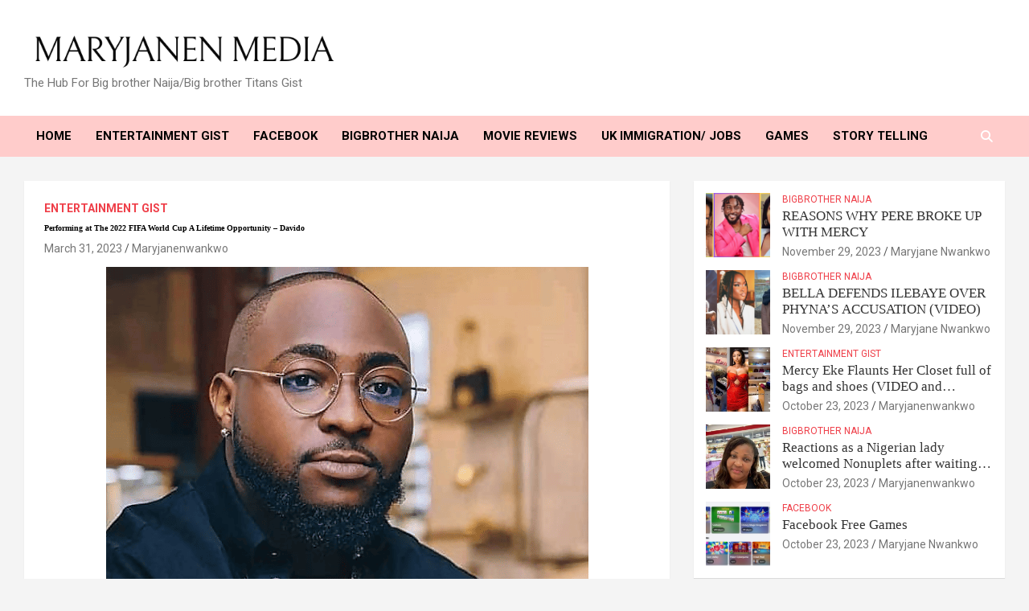

--- FILE ---
content_type: text/html; charset=UTF-8
request_url: https://media.maryjanen.com/2023/03/31/performing-at-the-2022-fifa-world-cup-a-lifetime-opportunity-davido/
body_size: 16907
content:
<!doctype html>
<html lang="en-US">
<head>
	<meta charset="UTF-8">
	<meta name="viewport" content="width=device-width, initial-scale=1, shrink-to-fit=no">
	<link rel="profile" href="https://gmpg.org/xfn/11">

	<title>Performing at The 2022 FIFA World Cup A Lifetime Opportunity &#8211; Davido</title>
<meta name='robots' content='max-image-preview:large' />
		<style>img:is([sizes="auto" i], [sizes^="auto," i]) { contain-intrinsic-size: 3000px 1500px }</style>
		<script type='application/javascript'  id='pys-version-script'>console.log('PixelYourSite Free version 11.1.5.2');</script>
<link rel='dns-prefetch' href='//www.googletagmanager.com' />
<link rel="alternate" type="application/rss+xml" title=" &raquo; Feed" href="https://media.maryjanen.com/feed/" />
<link rel="alternate" type="application/rss+xml" title=" &raquo; Comments Feed" href="https://media.maryjanen.com/comments/feed/" />
<link rel='dns-prefetch' href='//fonts.googleapis.com'>
<link rel='dns-prefetch' href='//www.googletagmanager.com'>
<link rel='dns-prefetch' href='//www.clarity.ms'>
<link rel='dns-prefetch' href='//ophoacit.com'>
<link rel='dns-prefetch' href='//cdn.onesignal.com'><link rel="alternate" type="application/rss+xml" title=" &raquo; Performing at The 2022 FIFA World Cup A Lifetime Opportunity &#8211; Davido Comments Feed" href="https://media.maryjanen.com/2023/03/31/performing-at-the-2022-fifa-world-cup-a-lifetime-opportunity-davido/feed/" />
<script type="text/javascript">
window._wpemojiSettings = {"baseUrl":"https:\/\/s.w.org\/images\/core\/emoji\/14.0.0\/72x72\/","ext":".png","svgUrl":"https:\/\/s.w.org\/images\/core\/emoji\/14.0.0\/svg\/","svgExt":".svg","source":{"concatemoji":"https:\/\/media.maryjanen.com\/wp-includes\/js\/wp-emoji-release.min.js?ver=6.2.8"}};
/*! This file is auto-generated */
!function(e,a,t){var n,r,o,i=a.createElement("canvas"),p=i.getContext&&i.getContext("2d");function s(e,t){p.clearRect(0,0,i.width,i.height),p.fillText(e,0,0);e=i.toDataURL();return p.clearRect(0,0,i.width,i.height),p.fillText(t,0,0),e===i.toDataURL()}function c(e){var t=a.createElement("script");t.src=e,t.defer=t.type="text/javascript",a.getElementsByTagName("head")[0].appendChild(t)}for(o=Array("flag","emoji"),t.supports={everything:!0,everythingExceptFlag:!0},r=0;r<o.length;r++)t.supports[o[r]]=function(e){if(p&&p.fillText)switch(p.textBaseline="top",p.font="600 32px Arial",e){case"flag":return s("\ud83c\udff3\ufe0f\u200d\u26a7\ufe0f","\ud83c\udff3\ufe0f\u200b\u26a7\ufe0f")?!1:!s("\ud83c\uddfa\ud83c\uddf3","\ud83c\uddfa\u200b\ud83c\uddf3")&&!s("\ud83c\udff4\udb40\udc67\udb40\udc62\udb40\udc65\udb40\udc6e\udb40\udc67\udb40\udc7f","\ud83c\udff4\u200b\udb40\udc67\u200b\udb40\udc62\u200b\udb40\udc65\u200b\udb40\udc6e\u200b\udb40\udc67\u200b\udb40\udc7f");case"emoji":return!s("\ud83e\udef1\ud83c\udffb\u200d\ud83e\udef2\ud83c\udfff","\ud83e\udef1\ud83c\udffb\u200b\ud83e\udef2\ud83c\udfff")}return!1}(o[r]),t.supports.everything=t.supports.everything&&t.supports[o[r]],"flag"!==o[r]&&(t.supports.everythingExceptFlag=t.supports.everythingExceptFlag&&t.supports[o[r]]);t.supports.everythingExceptFlag=t.supports.everythingExceptFlag&&!t.supports.flag,t.DOMReady=!1,t.readyCallback=function(){t.DOMReady=!0},t.supports.everything||(n=function(){t.readyCallback()},a.addEventListener?(a.addEventListener("DOMContentLoaded",n,!1),e.addEventListener("load",n,!1)):(e.attachEvent("onload",n),a.attachEvent("onreadystatechange",function(){"complete"===a.readyState&&t.readyCallback()})),(e=t.source||{}).concatemoji?c(e.concatemoji):e.wpemoji&&e.twemoji&&(c(e.twemoji),c(e.wpemoji)))}(window,document,window._wpemojiSettings);
</script>
<style type="text/css">
img.wp-smiley,
img.emoji {
	display: inline !important;
	border: none !important;
	box-shadow: none !important;
	height: 1em !important;
	width: 1em !important;
	margin: 0 0.07em !important;
	vertical-align: -0.1em !important;
	background: none !important;
	padding: 0 !important;
}
</style>
	
<link rel='stylesheet' id='wp-block-library-css' href='https://media.maryjanen.com/wp-includes/css/dist/block-library/style.min.css?ver=6.2.8' type='text/css' media='all' />
<link rel='stylesheet' id='classic-theme-styles-css' href='https://media.maryjanen.com/wp-includes/css/classic-themes.min.css?ver=6.2.8' type='text/css' media='all' />
<style id='global-styles-inline-css' type='text/css'>
body{--wp--preset--color--black: #000000;--wp--preset--color--cyan-bluish-gray: #abb8c3;--wp--preset--color--white: #ffffff;--wp--preset--color--pale-pink: #f78da7;--wp--preset--color--vivid-red: #cf2e2e;--wp--preset--color--luminous-vivid-orange: #ff6900;--wp--preset--color--luminous-vivid-amber: #fcb900;--wp--preset--color--light-green-cyan: #7bdcb5;--wp--preset--color--vivid-green-cyan: #00d084;--wp--preset--color--pale-cyan-blue: #8ed1fc;--wp--preset--color--vivid-cyan-blue: #0693e3;--wp--preset--color--vivid-purple: #9b51e0;--wp--preset--gradient--vivid-cyan-blue-to-vivid-purple: linear-gradient(135deg,rgba(6,147,227,1) 0%,rgb(155,81,224) 100%);--wp--preset--gradient--light-green-cyan-to-vivid-green-cyan: linear-gradient(135deg,rgb(122,220,180) 0%,rgb(0,208,130) 100%);--wp--preset--gradient--luminous-vivid-amber-to-luminous-vivid-orange: linear-gradient(135deg,rgba(252,185,0,1) 0%,rgba(255,105,0,1) 100%);--wp--preset--gradient--luminous-vivid-orange-to-vivid-red: linear-gradient(135deg,rgba(255,105,0,1) 0%,rgb(207,46,46) 100%);--wp--preset--gradient--very-light-gray-to-cyan-bluish-gray: linear-gradient(135deg,rgb(238,238,238) 0%,rgb(169,184,195) 100%);--wp--preset--gradient--cool-to-warm-spectrum: linear-gradient(135deg,rgb(74,234,220) 0%,rgb(151,120,209) 20%,rgb(207,42,186) 40%,rgb(238,44,130) 60%,rgb(251,105,98) 80%,rgb(254,248,76) 100%);--wp--preset--gradient--blush-light-purple: linear-gradient(135deg,rgb(255,206,236) 0%,rgb(152,150,240) 100%);--wp--preset--gradient--blush-bordeaux: linear-gradient(135deg,rgb(254,205,165) 0%,rgb(254,45,45) 50%,rgb(107,0,62) 100%);--wp--preset--gradient--luminous-dusk: linear-gradient(135deg,rgb(255,203,112) 0%,rgb(199,81,192) 50%,rgb(65,88,208) 100%);--wp--preset--gradient--pale-ocean: linear-gradient(135deg,rgb(255,245,203) 0%,rgb(182,227,212) 50%,rgb(51,167,181) 100%);--wp--preset--gradient--electric-grass: linear-gradient(135deg,rgb(202,248,128) 0%,rgb(113,206,126) 100%);--wp--preset--gradient--midnight: linear-gradient(135deg,rgb(2,3,129) 0%,rgb(40,116,252) 100%);--wp--preset--duotone--dark-grayscale: url('#wp-duotone-dark-grayscale');--wp--preset--duotone--grayscale: url('#wp-duotone-grayscale');--wp--preset--duotone--purple-yellow: url('#wp-duotone-purple-yellow');--wp--preset--duotone--blue-red: url('#wp-duotone-blue-red');--wp--preset--duotone--midnight: url('#wp-duotone-midnight');--wp--preset--duotone--magenta-yellow: url('#wp-duotone-magenta-yellow');--wp--preset--duotone--purple-green: url('#wp-duotone-purple-green');--wp--preset--duotone--blue-orange: url('#wp-duotone-blue-orange');--wp--preset--font-size--small: 13px;--wp--preset--font-size--medium: 20px;--wp--preset--font-size--large: 36px;--wp--preset--font-size--x-large: 42px;--wp--preset--spacing--20: 0.44rem;--wp--preset--spacing--30: 0.67rem;--wp--preset--spacing--40: 1rem;--wp--preset--spacing--50: 1.5rem;--wp--preset--spacing--60: 2.25rem;--wp--preset--spacing--70: 3.38rem;--wp--preset--spacing--80: 5.06rem;--wp--preset--shadow--natural: 6px 6px 9px rgba(0, 0, 0, 0.2);--wp--preset--shadow--deep: 12px 12px 50px rgba(0, 0, 0, 0.4);--wp--preset--shadow--sharp: 6px 6px 0px rgba(0, 0, 0, 0.2);--wp--preset--shadow--outlined: 6px 6px 0px -3px rgba(255, 255, 255, 1), 6px 6px rgba(0, 0, 0, 1);--wp--preset--shadow--crisp: 6px 6px 0px rgba(0, 0, 0, 1);}:where(.is-layout-flex){gap: 0.5em;}body .is-layout-flow > .alignleft{float: left;margin-inline-start: 0;margin-inline-end: 2em;}body .is-layout-flow > .alignright{float: right;margin-inline-start: 2em;margin-inline-end: 0;}body .is-layout-flow > .aligncenter{margin-left: auto !important;margin-right: auto !important;}body .is-layout-constrained > .alignleft{float: left;margin-inline-start: 0;margin-inline-end: 2em;}body .is-layout-constrained > .alignright{float: right;margin-inline-start: 2em;margin-inline-end: 0;}body .is-layout-constrained > .aligncenter{margin-left: auto !important;margin-right: auto !important;}body .is-layout-constrained > :where(:not(.alignleft):not(.alignright):not(.alignfull)){max-width: var(--wp--style--global--content-size);margin-left: auto !important;margin-right: auto !important;}body .is-layout-constrained > .alignwide{max-width: var(--wp--style--global--wide-size);}body .is-layout-flex{display: flex;}body .is-layout-flex{flex-wrap: wrap;align-items: center;}body .is-layout-flex > *{margin: 0;}:where(.wp-block-columns.is-layout-flex){gap: 2em;}.has-black-color{color: var(--wp--preset--color--black) !important;}.has-cyan-bluish-gray-color{color: var(--wp--preset--color--cyan-bluish-gray) !important;}.has-white-color{color: var(--wp--preset--color--white) !important;}.has-pale-pink-color{color: var(--wp--preset--color--pale-pink) !important;}.has-vivid-red-color{color: var(--wp--preset--color--vivid-red) !important;}.has-luminous-vivid-orange-color{color: var(--wp--preset--color--luminous-vivid-orange) !important;}.has-luminous-vivid-amber-color{color: var(--wp--preset--color--luminous-vivid-amber) !important;}.has-light-green-cyan-color{color: var(--wp--preset--color--light-green-cyan) !important;}.has-vivid-green-cyan-color{color: var(--wp--preset--color--vivid-green-cyan) !important;}.has-pale-cyan-blue-color{color: var(--wp--preset--color--pale-cyan-blue) !important;}.has-vivid-cyan-blue-color{color: var(--wp--preset--color--vivid-cyan-blue) !important;}.has-vivid-purple-color{color: var(--wp--preset--color--vivid-purple) !important;}.has-black-background-color{background-color: var(--wp--preset--color--black) !important;}.has-cyan-bluish-gray-background-color{background-color: var(--wp--preset--color--cyan-bluish-gray) !important;}.has-white-background-color{background-color: var(--wp--preset--color--white) !important;}.has-pale-pink-background-color{background-color: var(--wp--preset--color--pale-pink) !important;}.has-vivid-red-background-color{background-color: var(--wp--preset--color--vivid-red) !important;}.has-luminous-vivid-orange-background-color{background-color: var(--wp--preset--color--luminous-vivid-orange) !important;}.has-luminous-vivid-amber-background-color{background-color: var(--wp--preset--color--luminous-vivid-amber) !important;}.has-light-green-cyan-background-color{background-color: var(--wp--preset--color--light-green-cyan) !important;}.has-vivid-green-cyan-background-color{background-color: var(--wp--preset--color--vivid-green-cyan) !important;}.has-pale-cyan-blue-background-color{background-color: var(--wp--preset--color--pale-cyan-blue) !important;}.has-vivid-cyan-blue-background-color{background-color: var(--wp--preset--color--vivid-cyan-blue) !important;}.has-vivid-purple-background-color{background-color: var(--wp--preset--color--vivid-purple) !important;}.has-black-border-color{border-color: var(--wp--preset--color--black) !important;}.has-cyan-bluish-gray-border-color{border-color: var(--wp--preset--color--cyan-bluish-gray) !important;}.has-white-border-color{border-color: var(--wp--preset--color--white) !important;}.has-pale-pink-border-color{border-color: var(--wp--preset--color--pale-pink) !important;}.has-vivid-red-border-color{border-color: var(--wp--preset--color--vivid-red) !important;}.has-luminous-vivid-orange-border-color{border-color: var(--wp--preset--color--luminous-vivid-orange) !important;}.has-luminous-vivid-amber-border-color{border-color: var(--wp--preset--color--luminous-vivid-amber) !important;}.has-light-green-cyan-border-color{border-color: var(--wp--preset--color--light-green-cyan) !important;}.has-vivid-green-cyan-border-color{border-color: var(--wp--preset--color--vivid-green-cyan) !important;}.has-pale-cyan-blue-border-color{border-color: var(--wp--preset--color--pale-cyan-blue) !important;}.has-vivid-cyan-blue-border-color{border-color: var(--wp--preset--color--vivid-cyan-blue) !important;}.has-vivid-purple-border-color{border-color: var(--wp--preset--color--vivid-purple) !important;}.has-vivid-cyan-blue-to-vivid-purple-gradient-background{background: var(--wp--preset--gradient--vivid-cyan-blue-to-vivid-purple) !important;}.has-light-green-cyan-to-vivid-green-cyan-gradient-background{background: var(--wp--preset--gradient--light-green-cyan-to-vivid-green-cyan) !important;}.has-luminous-vivid-amber-to-luminous-vivid-orange-gradient-background{background: var(--wp--preset--gradient--luminous-vivid-amber-to-luminous-vivid-orange) !important;}.has-luminous-vivid-orange-to-vivid-red-gradient-background{background: var(--wp--preset--gradient--luminous-vivid-orange-to-vivid-red) !important;}.has-very-light-gray-to-cyan-bluish-gray-gradient-background{background: var(--wp--preset--gradient--very-light-gray-to-cyan-bluish-gray) !important;}.has-cool-to-warm-spectrum-gradient-background{background: var(--wp--preset--gradient--cool-to-warm-spectrum) !important;}.has-blush-light-purple-gradient-background{background: var(--wp--preset--gradient--blush-light-purple) !important;}.has-blush-bordeaux-gradient-background{background: var(--wp--preset--gradient--blush-bordeaux) !important;}.has-luminous-dusk-gradient-background{background: var(--wp--preset--gradient--luminous-dusk) !important;}.has-pale-ocean-gradient-background{background: var(--wp--preset--gradient--pale-ocean) !important;}.has-electric-grass-gradient-background{background: var(--wp--preset--gradient--electric-grass) !important;}.has-midnight-gradient-background{background: var(--wp--preset--gradient--midnight) !important;}.has-small-font-size{font-size: var(--wp--preset--font-size--small) !important;}.has-medium-font-size{font-size: var(--wp--preset--font-size--medium) !important;}.has-large-font-size{font-size: var(--wp--preset--font-size--large) !important;}.has-x-large-font-size{font-size: var(--wp--preset--font-size--x-large) !important;}
.wp-block-navigation a:where(:not(.wp-element-button)){color: inherit;}
:where(.wp-block-columns.is-layout-flex){gap: 2em;}
.wp-block-pullquote{font-size: 1.5em;line-height: 1.6;}
</style>
<link rel='stylesheet' id='rt-fontawsome-css' href='https://media.maryjanen.com/wp-content/plugins/the-post-grid/assets/vendor/font-awesome/css/font-awesome.min.css?ver=7.8.8' type='text/css' media='all' />
<link rel='stylesheet' id='rt-tpg-css' href='https://media.maryjanen.com/wp-content/plugins/the-post-grid/assets/css/thepostgrid.min.css?ver=7.8.8' type='text/css' media='all' />
<link rel='stylesheet' id='ez-toc-css' href='https://media.maryjanen.com/wp-content/plugins/easy-table-of-contents/assets/css/screen.min.css?ver=2.0.80' type='text/css' media='all' />
<style id='ez-toc-inline-css' type='text/css'>
div#ez-toc-container .ez-toc-title {font-size: 120%;}div#ez-toc-container .ez-toc-title {font-weight: 500;}div#ez-toc-container ul li , div#ez-toc-container ul li a {font-size: 95%;}div#ez-toc-container ul li , div#ez-toc-container ul li a {font-weight: 500;}div#ez-toc-container nav ul ul li {font-size: 90%;}.ez-toc-box-title {font-weight: bold; margin-bottom: 10px; text-align: center; text-transform: uppercase; letter-spacing: 1px; color: #666; padding-bottom: 5px;position:absolute;top:-4%;left:5%;background-color: inherit;transition: top 0.3s ease;}.ez-toc-box-title.toc-closed {top:-25%;}
.ez-toc-container-direction {direction: ltr;}.ez-toc-counter ul {direction: ltr;counter-reset: item ;}.ez-toc-counter nav ul li a::before {content: counter(item, circle) '  ';margin-right: .2em; counter-increment: item;flex-grow: 0;flex-shrink: 0;float: left; }.ez-toc-widget-direction {direction: ltr;}.ez-toc-widget-container ul {direction: ltr;counter-reset: item ;}.ez-toc-widget-container nav ul li a::before {content: counter(item, circle) '  ';margin-right: .2em; counter-increment: item;flex-grow: 0;flex-shrink: 0;float: left; }
</style>
<link rel='stylesheet' id='bootstrap-style-css' href='https://media.maryjanen.com/wp-content/themes/newscard/assets/library/bootstrap/css/bootstrap.min.css?ver=4.0.0' type='text/css' media='all' />
<link rel='stylesheet' id='font-awesome-style-css' href='https://media.maryjanen.com/wp-content/themes/newscard/assets/library/font-awesome/css/all.min.css?ver=6.2.8' type='text/css' media='all' />
<link rel='stylesheet' id='newscard-google-fonts-css' href='//fonts.googleapis.com/css?family=Roboto%3A100%2C300%2C300i%2C400%2C400i%2C500%2C500i%2C700%2C700i&#038;ver=6.2.8' type='text/css' media='all' />
<link rel='stylesheet' id='newscard-style-css' href='https://media.maryjanen.com/wp-content/themes/newscard/style.css?ver=6.2.8' type='text/css' media='all' />
<link rel='stylesheet' id='lazyload-video-css-css' href='https://media.maryjanen.com/wp-content/plugins/lazy-load-for-videos/public/css/lazyload-shared.css?ver=2.18.9' type='text/css' media='all' />
<style id='lazyload-video-css-inline-css' type='text/css'>
.entry-content a.lazy-load-youtube, a.lazy-load-youtube, .lazy-load-vimeo{ background-size: cover; }.titletext.youtube { display: none; }.lazy-load-div:before { content: "\25B6"; text-shadow: 0px 0px 60px rgba(0,0,0,0.8); }
</style>
<script type='text/javascript' src='https://media.maryjanen.com/wp-includes/js/jquery/jquery.min.js?ver=3.6.4' id='jquery-core-js'></script>
<script type='text/javascript' src='https://media.maryjanen.com/wp-includes/js/jquery/jquery-migrate.min.js?ver=3.4.0' id='jquery-migrate-js'></script>
<script type='text/javascript' src='https://media.maryjanen.com/wp-content/plugins/wp-letsencrypt-ssl/admin/js/jsredirect.js?ver=7.8.5.8' id='wpen-jsredirect-js'></script>
<!--[if lt IE 9]>
<script type='text/javascript' src='https://media.maryjanen.com/wp-content/themes/newscard/assets/js/html5.js?ver=3.7.3' id='html5-js'></script>
<![endif]-->
<script type='text/javascript' src='https://media.maryjanen.com/wp-content/plugins/pixelyoursite/dist/scripts/jquery.bind-first-0.2.3.min.js?ver=0.2.3' id='jquery-bind-first-js'></script>
<script type='text/javascript' src='https://media.maryjanen.com/wp-content/plugins/pixelyoursite/dist/scripts/js.cookie-2.1.3.min.js?ver=2.1.3' id='js-cookie-pys-js'></script>
<script type='text/javascript' src='https://media.maryjanen.com/wp-content/plugins/pixelyoursite/dist/scripts/tld.min.js?ver=2.3.1' id='js-tld-js'></script>
<script type='text/javascript' id='pys-js-extra'>
/* <![CDATA[ */
/*swift-is-localization*/
var pysOptions = {"staticEvents":[],"dynamicEvents":[],"triggerEvents":[],"triggerEventTypes":[],"debug":"","siteUrl":"https:\/\/media.maryjanen.com","ajaxUrl":"https:\/\/media.maryjanen.com\/wp-admin\/admin-ajax.php","ajax_event":"75a8d448b4","enable_remove_download_url_param":"1","cookie_duration":"7","last_visit_duration":"60","enable_success_send_form":"","ajaxForServerEvent":"1","ajaxForServerStaticEvent":"1","useSendBeacon":"1","send_external_id":"1","external_id_expire":"180","track_cookie_for_subdomains":"1","google_consent_mode":"1","gdpr":{"ajax_enabled":false,"all_disabled_by_api":false,"facebook_disabled_by_api":false,"analytics_disabled_by_api":false,"google_ads_disabled_by_api":false,"pinterest_disabled_by_api":false,"bing_disabled_by_api":false,"reddit_disabled_by_api":false,"externalID_disabled_by_api":false,"facebook_prior_consent_enabled":true,"analytics_prior_consent_enabled":true,"google_ads_prior_consent_enabled":null,"pinterest_prior_consent_enabled":true,"bing_prior_consent_enabled":true,"cookiebot_integration_enabled":false,"cookiebot_facebook_consent_category":"marketing","cookiebot_analytics_consent_category":"statistics","cookiebot_tiktok_consent_category":"marketing","cookiebot_google_ads_consent_category":"marketing","cookiebot_pinterest_consent_category":"marketing","cookiebot_bing_consent_category":"marketing","consent_magic_integration_enabled":false,"real_cookie_banner_integration_enabled":false,"cookie_notice_integration_enabled":false,"cookie_law_info_integration_enabled":false,"analytics_storage":{"enabled":true,"value":"granted","filter":false},"ad_storage":{"enabled":true,"value":"granted","filter":false},"ad_user_data":{"enabled":true,"value":"granted","filter":false},"ad_personalization":{"enabled":true,"value":"granted","filter":false}},"cookie":{"disabled_all_cookie":false,"disabled_start_session_cookie":false,"disabled_advanced_form_data_cookie":false,"disabled_landing_page_cookie":false,"disabled_first_visit_cookie":false,"disabled_trafficsource_cookie":false,"disabled_utmTerms_cookie":false,"disabled_utmId_cookie":false},"tracking_analytics":{"TrafficSource":"direct","TrafficLanding":"undefined","TrafficUtms":[],"TrafficUtmsId":[]},"GATags":{"ga_datalayer_type":"default","ga_datalayer_name":"dataLayerPYS"},"woo":{"enabled":false},"edd":{"enabled":false},"cache_bypass":"1769719411"};
/* ]]> */
</script>
<script type='text/javascript' src='https://media.maryjanen.com/wp-content/plugins/pixelyoursite/dist/scripts/public.js?ver=11.1.5.2' id='pys-js'></script>

<!-- Google tag (gtag.js) snippet added by Site Kit -->
<!-- Google Analytics snippet added by Site Kit -->
<script type='text/javascript' src='https://www.googletagmanager.com/gtag/js?id=G-T6JZGRHF4H' id='google_gtagjs-js' async></script>
<script type='text/javascript' id='google_gtagjs-js-after'>
window.dataLayer = window.dataLayer || [];function gtag(){dataLayer.push(arguments);}
gtag("set","linker",{"domains":["media.maryjanen.com"]});
gtag("js", new Date());
gtag("set", "developer_id.dZTNiMT", true);
gtag("config", "G-T6JZGRHF4H");
</script>
<link rel="https://api.w.org/" href="https://media.maryjanen.com/wp-json/" /><link rel="alternate" type="application/json" href="https://media.maryjanen.com/wp-json/wp/v2/posts/13723" /><link rel="EditURI" type="application/rsd+xml" title="RSD" href="https://media.maryjanen.com/xmlrpc.php?rsd" />
<link rel="wlwmanifest" type="application/wlwmanifest+xml" href="https://media.maryjanen.com/wp-includes/wlwmanifest.xml" />
<meta name="generator" content="WordPress 6.2.8" />
<link rel="canonical" href="https://media.maryjanen.com/2023/03/31/performing-at-the-2022-fifa-world-cup-a-lifetime-opportunity-davido/" />
<link rel='shortlink' href='https://media.maryjanen.com/?p=13723' />
<link rel="alternate" type="application/json+oembed" href="https://media.maryjanen.com/wp-json/oembed/1.0/embed?url=https%3A%2F%2Fmedia.maryjanen.com%2F2023%2F03%2F31%2Fperforming-at-the-2022-fifa-world-cup-a-lifetime-opportunity-davido%2F" />
<link rel="alternate" type="text/xml+oembed" href="https://media.maryjanen.com/wp-json/oembed/1.0/embed?url=https%3A%2F%2Fmedia.maryjanen.com%2F2023%2F03%2F31%2Fperforming-at-the-2022-fifa-world-cup-a-lifetime-opportunity-davido%2F&#038;format=xml" />
<meta name="generator" content="Site Kit by Google 1.171.0" /><meta name="facebook-domain-verification" content="4e8gju6xslaj5x22do4psjijs6e8za" />
<!-- Clarity tracking code for https://media.maryjanen.com/ --><script>    (function(c,l,a,r,i,t,y){        c[a]=c[a]||function(){(c[a].q=c[a].q||[]).push(arguments)};        t=l.createElement(r);t.async=1;t.src="https://www.clarity.ms/tag/"+i+"?ref=bwt";        y=l.getElementsByTagName(r)[0];y.parentNode.insertBefore(t,y);    })(window, document, "clarity", "script", "h8ab1jvj1q");</script>

<meta name="facebook-domain-verification" content="4e8gju6xslaj5x22do4psjijs6e8za" />        <style>
            :root {
                --tpg-primary-color: #0d6efd;
                --tpg-secondary-color: #0654c4;
                --tpg-primary-light: #c4d0ff
            }

                        body .rt-tpg-container .rt-loading,
            body #bottom-script-loader .rt-ball-clip-rotate {
                color: #0367bf !important;
            }

                    </style>
		<!-- Analytics by WP Statistics - https://wp-statistics.com -->
<link rel="pingback" href="https://media.maryjanen.com/xmlrpc.php">      <meta name="onesignal" content="wordpress-plugin"/>
            <script>

      window.OneSignalDeferred = window.OneSignalDeferred || [];

      OneSignalDeferred.push(function(OneSignal) {
        var oneSignal_options = {};
        window._oneSignalInitOptions = oneSignal_options;

        oneSignal_options['serviceWorkerParam'] = { scope: '/wp-content/plugins/onesignal-free-web-push-notifications/sdk_files/push/onesignal/' };
oneSignal_options['serviceWorkerPath'] = 'OneSignalSDKWorker.js';

        OneSignal.Notifications.setDefaultUrl("https://media.maryjanen.com");

        oneSignal_options['wordpress'] = true;
oneSignal_options['appId'] = 'f4e05f27-afa9-492d-ab79-9a58d30540e2';
oneSignal_options['allowLocalhostAsSecureOrigin'] = true;
oneSignal_options['welcomeNotification'] = { };
oneSignal_options['welcomeNotification']['title'] = "";
oneSignal_options['welcomeNotification']['message'] = "";
oneSignal_options['path'] = "https://media.maryjanen.com/wp-content/plugins/onesignal-free-web-push-notifications/sdk_files/";
oneSignal_options['persistNotification'] = true;
oneSignal_options['promptOptions'] = { };
              OneSignal.init(window._oneSignalInitOptions);
              OneSignal.Slidedown.promptPush()      });

      function documentInitOneSignal() {
        var oneSignal_elements = document.getElementsByClassName("OneSignal-prompt");

        var oneSignalLinkClickHandler = function(event) { OneSignal.Notifications.requestPermission(); event.preventDefault(); };        for(var i = 0; i < oneSignal_elements.length; i++)
          oneSignal_elements[i].addEventListener('click', oneSignalLinkClickHandler, false);
      }

      if (document.readyState === 'complete') {
           documentInitOneSignal();
      }
      else {
           window.addEventListener("load", function(event){
               documentInitOneSignal();
          });
      }
    </script>
<script type='application/javascript' id='pys-config-warning-script'>console.warn('PixelYourSite: no pixel configured.');</script>
		<style type="text/css" id="wp-custom-css">
			/*** Top Bar ***/
.info-bar {
    background-color: #000000;
}

.info-bar ul li, .info-bar .social-profiles ul li a, .info-bar .infobar-links ul li a {
    color: #000000;
}


/*** Nav Bar BG Color ***/
.navigation-bar {
   background-color:  #FFCCCB!important;
}

/*** Home - Titles ***/
h3.stories-title, .stories-title {
    border-left: 10px solid #000000;
}

/*** Home - Post Titles ***/
.post-boxed .entry-title, .post-block .entry-title, .post-boxed.main-post.inlined .entry-title {
    font-weight: 100;
}

/*** Home - Widget Titles ***/
.widget-title {
	border-left: 10px solid #000000;#000000
}


/*** Home - Just Img ***/
.post-img-wrap .entry-meta .cat-links a {
    background-color: #b3490c;
}

/*** Home - Img + Title ***/
.post-img-wrap + .entry-header .entry-meta .cat-links a {
	background-color: #ef3f49;
}

/*** Home - Cat Text ***/
.entry-meta .cat-links a {
	color: #ef3f49;
}

/*** Home - Search Button ***/
.btn-theme {
	background-color: #b3490c;
}

/*** Single Posts - Body & Title ***/
.entry-content p {
    line-height: 1.9
    margin-bottom: 25px;
    font-family: open sans;
	  font-weight:300;
		color: #000;
    font-size: 1.3em;
}

.entry-header h1.entry-title {
    font-size: 10px;
    font-weight: 800;
    color: #000000;
    margin: 0 0 10px;
    font-family: open sans;
}
h1, h2, h3, h4, h5, h6 {
		font-family: open sans;
}

/*** Category Page Post Title***/

.entry-header h2.entry-title {
    font-size: 20px;
		line-height: 1.3em;
		font-weight; : 800;
	color: #000000}

/*** Sidebar ***/
.post-boxed.inlined .entry-title, .post-block .entry-title {
    line-height: 1.2;
    font-weight: 400;
    font-size: 17px;
}

.post-col .entry-meta .cat-links a {
    font-weight: 400;
    font-size: 12px;
}
/*** Mobile Nav Bar ***/
@media (max-width: 767px) {
.navigation-bar {
    background-color: #000000;
}
}
		</style>
		<script data-dont-merge="">(function(){function iv(a){if(a.nodeName=='SOURCE'){a = a.nextSibling;}if(typeof a !== 'object' || a === null || typeof a.getBoundingClientRect!=='function'){return false}var b=a.getBoundingClientRect();return((a.innerHeight||a.clientHeight)>0&&b.bottom+50>=0&&b.right+50>=0&&b.top-50<=(window.innerHeight||document.documentElement.clientHeight)&&b.left-50<=(window.innerWidth||document.documentElement.clientWidth))}function ll(){var a=document.querySelectorAll('[data-swift-image-lazyload]');for(var i in a){if(iv(a[i])){a[i].onload=function(){window.dispatchEvent(new Event('resize'));};try{if(a[i].nodeName == 'IMG'){a[i].setAttribute('src',(typeof a[i].dataset.src != 'undefined' ? a[i].dataset.src : a[i].src))};a[i].setAttribute('srcset',(typeof a[i].dataset.srcset !== 'undefined' ? a[i].dataset.srcset : ''));a[i].setAttribute('sizes',(typeof a[i].dataset.sizes !== 'undefined' ? a[i].dataset.sizes : ''));a[i].setAttribute('style',(typeof a[i].dataset.style !== 'undefined' ? a[i].dataset.style : ''));a[i].removeAttribute('data-swift-image-lazyload')}catch(e){}}}requestAnimationFrame(ll)}requestAnimationFrame(ll)})();</script></head>

<body class="post-template-default single single-post postid-13723 single-format-standard wp-custom-logo theme-body rttpg rttpg-7.8.8 radius-frontend rttpg-body-wrap group-blog entry-title-ellipsis">
<svg xmlns="http://www.w3.org/2000/svg" viewbox="0 0 0 0" width="0" height="0" focusable="false" role="none" style="visibility: hidden; position: absolute; left: -9999px; overflow: hidden;" ><defs><filter id="wp-duotone-dark-grayscale"><fecolormatrix color-interpolation-filters="sRGB" type="matrix" values=" .299 .587 .114 0 0 .299 .587 .114 0 0 .299 .587 .114 0 0 .299 .587 .114 0 0 " /><fecomponenttransfer color-interpolation-filters="sRGB" ><fefuncr type="table" tablevalues="0 0.49803921568627" /><fefuncg type="table" tablevalues="0 0.49803921568627" /><fefuncb type="table" tablevalues="0 0.49803921568627" /><fefunca type="table" tablevalues="1 1" /></fecomponenttransfer><fecomposite in2="SourceGraphic" operator="in" /></filter></defs></svg><svg xmlns="http://www.w3.org/2000/svg" viewbox="0 0 0 0" width="0" height="0" focusable="false" role="none" style="visibility: hidden; position: absolute; left: -9999px; overflow: hidden;" ><defs><filter id="wp-duotone-grayscale"><fecolormatrix color-interpolation-filters="sRGB" type="matrix" values=" .299 .587 .114 0 0 .299 .587 .114 0 0 .299 .587 .114 0 0 .299 .587 .114 0 0 " /><fecomponenttransfer color-interpolation-filters="sRGB" ><fefuncr type="table" tablevalues="0 1" /><fefuncg type="table" tablevalues="0 1" /><fefuncb type="table" tablevalues="0 1" /><fefunca type="table" tablevalues="1 1" /></fecomponenttransfer><fecomposite in2="SourceGraphic" operator="in" /></filter></defs></svg><svg xmlns="http://www.w3.org/2000/svg" viewbox="0 0 0 0" width="0" height="0" focusable="false" role="none" style="visibility: hidden; position: absolute; left: -9999px; overflow: hidden;" ><defs><filter id="wp-duotone-purple-yellow"><fecolormatrix color-interpolation-filters="sRGB" type="matrix" values=" .299 .587 .114 0 0 .299 .587 .114 0 0 .299 .587 .114 0 0 .299 .587 .114 0 0 " /><fecomponenttransfer color-interpolation-filters="sRGB" ><fefuncr type="table" tablevalues="0.54901960784314 0.98823529411765" /><fefuncg type="table" tablevalues="0 1" /><fefuncb type="table" tablevalues="0.71764705882353 0.25490196078431" /><fefunca type="table" tablevalues="1 1" /></fecomponenttransfer><fecomposite in2="SourceGraphic" operator="in" /></filter></defs></svg><svg xmlns="http://www.w3.org/2000/svg" viewbox="0 0 0 0" width="0" height="0" focusable="false" role="none" style="visibility: hidden; position: absolute; left: -9999px; overflow: hidden;" ><defs><filter id="wp-duotone-blue-red"><fecolormatrix color-interpolation-filters="sRGB" type="matrix" values=" .299 .587 .114 0 0 .299 .587 .114 0 0 .299 .587 .114 0 0 .299 .587 .114 0 0 " /><fecomponenttransfer color-interpolation-filters="sRGB" ><fefuncr type="table" tablevalues="0 1" /><fefuncg type="table" tablevalues="0 0.27843137254902" /><fefuncb type="table" tablevalues="0.5921568627451 0.27843137254902" /><fefunca type="table" tablevalues="1 1" /></fecomponenttransfer><fecomposite in2="SourceGraphic" operator="in" /></filter></defs></svg><svg xmlns="http://www.w3.org/2000/svg" viewbox="0 0 0 0" width="0" height="0" focusable="false" role="none" style="visibility: hidden; position: absolute; left: -9999px; overflow: hidden;" ><defs><filter id="wp-duotone-midnight"><fecolormatrix color-interpolation-filters="sRGB" type="matrix" values=" .299 .587 .114 0 0 .299 .587 .114 0 0 .299 .587 .114 0 0 .299 .587 .114 0 0 " /><fecomponenttransfer color-interpolation-filters="sRGB" ><fefuncr type="table" tablevalues="0 0" /><fefuncg type="table" tablevalues="0 0.64705882352941" /><fefuncb type="table" tablevalues="0 1" /><fefunca type="table" tablevalues="1 1" /></fecomponenttransfer><fecomposite in2="SourceGraphic" operator="in" /></filter></defs></svg><svg xmlns="http://www.w3.org/2000/svg" viewbox="0 0 0 0" width="0" height="0" focusable="false" role="none" style="visibility: hidden; position: absolute; left: -9999px; overflow: hidden;" ><defs><filter id="wp-duotone-magenta-yellow"><fecolormatrix color-interpolation-filters="sRGB" type="matrix" values=" .299 .587 .114 0 0 .299 .587 .114 0 0 .299 .587 .114 0 0 .299 .587 .114 0 0 " /><fecomponenttransfer color-interpolation-filters="sRGB" ><fefuncr type="table" tablevalues="0.78039215686275 1" /><fefuncg type="table" tablevalues="0 0.94901960784314" /><fefuncb type="table" tablevalues="0.35294117647059 0.47058823529412" /><fefunca type="table" tablevalues="1 1" /></fecomponenttransfer><fecomposite in2="SourceGraphic" operator="in" /></filter></defs></svg><svg xmlns="http://www.w3.org/2000/svg" viewbox="0 0 0 0" width="0" height="0" focusable="false" role="none" style="visibility: hidden; position: absolute; left: -9999px; overflow: hidden;" ><defs><filter id="wp-duotone-purple-green"><fecolormatrix color-interpolation-filters="sRGB" type="matrix" values=" .299 .587 .114 0 0 .299 .587 .114 0 0 .299 .587 .114 0 0 .299 .587 .114 0 0 " /><fecomponenttransfer color-interpolation-filters="sRGB" ><fefuncr type="table" tablevalues="0.65098039215686 0.40392156862745" /><fefuncg type="table" tablevalues="0 1" /><fefuncb type="table" tablevalues="0.44705882352941 0.4" /><fefunca type="table" tablevalues="1 1" /></fecomponenttransfer><fecomposite in2="SourceGraphic" operator="in" /></filter></defs></svg><svg xmlns="http://www.w3.org/2000/svg" viewbox="0 0 0 0" width="0" height="0" focusable="false" role="none" style="visibility: hidden; position: absolute; left: -9999px; overflow: hidden;" ><defs><filter id="wp-duotone-blue-orange"><fecolormatrix color-interpolation-filters="sRGB" type="matrix" values=" .299 .587 .114 0 0 .299 .587 .114 0 0 .299 .587 .114 0 0 .299 .587 .114 0 0 " /><fecomponenttransfer color-interpolation-filters="sRGB" ><fefuncr type="table" tablevalues="0.098039215686275 1" /><fefuncg type="table" tablevalues="0 0.66274509803922" /><fefuncb type="table" tablevalues="0.84705882352941 0.41960784313725" /><fefunca type="table" tablevalues="1 1" /></fecomponenttransfer><fecomposite in2="SourceGraphic" operator="in" /></filter></defs></svg>
<div id="page" class="site">
	<a class="skip-link screen-reader-text" href="#content">Skip to content</a>
	
	<header id="masthead" class="site-header">
				<nav class="navbar navbar-expand-lg d-block">
			<div class="navbar-head" >
				<div class="container">
					<div class="row navbar-head-row align-items-center">
						<div class="col-lg-4">
							<div class="site-branding navbar-brand">
								<a href="https://media.maryjanen.com/" class="custom-logo-link" rel="home"><img width="500" height="81" src="[data-uri]" class="custom-logo" alt="" decoding="async" data-src="https://media.maryjanen.com/wp-content/uploads/2023/06/cropped-a-2.png" data-srcset="https://media.maryjanen.com/wp-content/uploads/2023/06/cropped-a-2.png 500w, https://media.maryjanen.com/wp-content/uploads/2023/06/cropped-a-2-300x49.png 300w, https://media.maryjanen.com/wp-content/uploads/2023/06/cropped-a-2-20x3.png 20w" data-sizes="(max-width: 500px) 100vw, 500px" data-swift-image-lazyload="true" data-style="" style="height:81px"  data-l></a>									<h2 class="site-title"><a href="https://media.maryjanen.com/" rel="home"></a></h2>
																	<p class="site-description">The Hub For Big brother Naija/Big brother Titans Gist</p>
															</div><!-- .site-branding .navbar-brand -->
						</div>
											</div><!-- .row -->
				</div><!-- .container -->
			</div><!-- .navbar-head -->
			<div class="navigation-bar">
				<div class="navigation-bar-top">
					<div class="container">
						<button class="navbar-toggler menu-toggle" type="button" data-toggle="collapse" data-target="#navbarCollapse" aria-controls="navbarCollapse" aria-expanded="false" aria-label="Toggle navigation"></button>
						<span class="search-toggle"></span>
					</div><!-- .container -->
					<div class="search-bar">
						<div class="container">
							<div class="search-block off">
								<form action="https://media.maryjanen.com/" method="get" class="search-form">
	<label class="assistive-text"> Search </label>
	<div class="input-group">
		<input type="search" value="" placeholder="Search" class="form-control s" name="s">
		<div class="input-group-prepend">
			<button class="btn btn-theme">Search</button>
		</div>
	</div>
</form><!-- .search-form -->
							</div><!-- .search-box -->
						</div><!-- .container -->
					</div><!-- .search-bar -->
				</div><!-- .navigation-bar-top -->
				<div class="navbar-main">
					<div class="container">
						<div class="collapse navbar-collapse" id="navbarCollapse">
							<div id="site-navigation" class="main-navigation nav-uppercase" role="navigation">
								<ul class="nav-menu navbar-nav d-lg-block"><li id="menu-item-13956" class="menu-item menu-item-type-custom menu-item-object-custom menu-item-home menu-item-13956"><a href="https://media.maryjanen.com/"><font color=”#000000;”>HOME</font></a></li>
<li id="menu-item-9714" class="menu-item menu-item-type-taxonomy menu-item-object-category current-post-ancestor current-menu-parent current-post-parent menu-item-9714"><a href="https://media.maryjanen.com/category/entertainment-gist/"><font color=”#000000;”>Entertainment gist</font></a></li>
<li id="menu-item-11882" class="menu-item menu-item-type-taxonomy menu-item-object-category menu-item-11882"><a href="https://media.maryjanen.com/category/facebook/"><font color=”#000000;”>FACEBOOK</font></a></li>
<li id="menu-item-9713" class="menu-item menu-item-type-taxonomy menu-item-object-category menu-item-9713"><a href="https://media.maryjanen.com/category/bigbrother-naija/"><font color=”#000000;”>Bigbrother Naija</font></a></li>
<li id="menu-item-13474" class="menu-item menu-item-type-taxonomy menu-item-object-category menu-item-13474"><a href="https://media.maryjanen.com/category/movies/"><font color=”#000000;”>MOVIE REVIEWS</font></a></li>
<li id="menu-item-13898" class="menu-item menu-item-type-taxonomy menu-item-object-category menu-item-13898"><a href="https://media.maryjanen.com/category/uk-health-care-jobs/"><font color=”#000000;”>UK Immigration/ JOBS</font></a></li>
<li id="menu-item-14083" class="menu-item menu-item-type-taxonomy menu-item-object-category menu-item-14083"><a href="https://media.maryjanen.com/category/games/"><font color=”#000000;”>GAMES</font></a></li>
<li id="menu-item-14447" class="menu-item menu-item-type-taxonomy menu-item-object-category menu-item-14447"><a href="https://media.maryjanen.com/category/story-telling/"><font color=”#000000;”>STORY TELLING</font></a></li>
</ul>							</div><!-- #site-navigation .main-navigation -->
						</div><!-- .navbar-collapse -->
						<div class="nav-search">
							<span class="search-toggle"></span>
						</div><!-- .nav-search -->
					</div><!-- .container -->
				</div><!-- .navbar-main -->
			</div><!-- .navigation-bar -->
		</nav><!-- .navbar -->

		
		
			</header><!-- #masthead --><div id="content" class="site-content">
	<div class="container">
		<div class="row justify-content-center site-content-row">
			<div id="primary" class="content-area col-lg-8">
				<main id="main" class="site-main">

						<div class="post-13723 post type-post status-publish format-standard has-post-thumbnail hentry category-entertainment-gist tag-davido tag-davido-interview tag-davido-new-album tag-davido-timeless-album">

		
				<div class="entry-meta category-meta">
					<div class="cat-links"><a href="https://media.maryjanen.com/category/entertainment-gist/" rel="category tag">Entertainment gist</a></div>
				</div><!-- .entry-meta -->

			
					<header class="entry-header">
				<h1 class="entry-title">Performing at The 2022 FIFA World Cup A Lifetime Opportunity &#8211; Davido</h1>
									<div class="entry-meta">
						<div class="date"><a href="https://media.maryjanen.com/2023/03/31/performing-at-the-2022-fifa-world-cup-a-lifetime-opportunity-davido/" title="Performing at The 2022 FIFA World Cup A Lifetime Opportunity &#8211; Davido">March 31, 2023</a> </div> <div class="by-author vcard author"><a href="https://media.maryjanen.com/author/maryjanenwankwo/">Maryjanenwankwo</a> </div>											</div><!-- .entry-meta -->
								</header>
				<div class="entry-content">
			<div class='code-block code-block-3' style='margin: 8px auto; text-align: center; display: block; clear: both;'>
<script async="async" data-cfasync="false" src="//ophoacit.com/1?z=6005718"></script></div>
<div class="wp-block-image">
<figure class="aligncenter size-full"><img decoding="async" width="600" height="406" src="[data-uri]" alt="Performing at The 2022 FIFA World Cup A Lifetime Opportunity - Davido" class="wp-image-13724" title="Performing at The 2022 FIFA World Cup A Lifetime Opportunity - Davido" data-src="https://media.maryjanen.com/wp-content/uploads/2023/03/Performing-at-The-2022-FIFA-World-Cup-A-Lifetime-Opportunity-Davido.png" data-srcset="https://media.maryjanen.com/wp-content/uploads/2023/03/Performing-at-The-2022-FIFA-World-Cup-A-Lifetime-Opportunity-Davido.png 600w, https://media.maryjanen.com/wp-content/uploads/2023/03/Performing-at-The-2022-FIFA-World-Cup-A-Lifetime-Opportunity-Davido-300x203.png 300w, https://media.maryjanen.com/wp-content/uploads/2023/03/Performing-at-The-2022-FIFA-World-Cup-A-Lifetime-Opportunity-Davido-20x14.png 20w" data-sizes="(max-width: 600px) 100vw, 600px" data-swift-image-lazyload="true" data-style="" style="height:406px"  data-l></figure></div>


<h2 class="wp-block-heading">Performing at The 2022 FIFA World Cup A Lifetime Opportunity &#8211; Davido</h2>



<p>Performing at The 2022 FIFA World Cup A Lifetime Opportunity &#8211; Davido. Top Nigerian hip hop and afrobeat artist, Davido has said that his performance at the FIFA 2022 world cup in Qatar was a lifetime opportunity for him that may never come again.</p>



<p>Remember that the singer sang at the closing ceremony of the FIFA World Cup, which came up on the 18th of December, 2022. In an interview with Beat FM, David Adeleke said it was a great opportunity that so many people dont get throughout their music careers.</p>



<p>Davido said when he got invited to perform at the world cup, we were told to come a week before the day, just a month after his child&#8217;s death. I was confused and asked myself what I could do. But I knew this opportunity might not come again, so I decided to do this and probably disappear again. I thank the people of Qatar; we met very caring and loving people there.</p>



<p>The singer, who just released his new <a href="https://open.spotify.com/album/6lI21W76LD0S3vC55GrfSS" target="_blank" rel="noreferrer noopener">ALBUM titled Timeless</a> after taking a break from music and other social life, said that <a href="https://media.maryjanen.com/2023/03/31/tg-omori-collected-n100m-for-music-video-davido/" target="_blank" rel="noreferrer noopener">the video of his album cost N100 million</a>.</p>



<h3 class="wp-block-heading">Performing at The 2022 FIFA World Cup A Lifetime Opportunity &#8211; Davido</h3>
<div style="clear:both; margin-top:0em; margin-bottom:1em;"><a href="https://media.maryjanen.com/2022/03/28/we-married-as-virgins-nigerian-couple-who-welcomed-triplets-after-25-years-of-marriage-opens-up-about-their-struggles-and-triumph/" target="_blank" rel="dofollow" class="u283e4e378ffcd3b1ec1aed60229fbe39"><!-- INLINE RELATED POSTS 1/1 //--><style> .u283e4e378ffcd3b1ec1aed60229fbe39 { padding:0px; margin: 0; padding-top:1em!important; padding-bottom:1em!important; width:100%; display: block; font-weight:bold; background-color:#16A085; border:0!important; border-left:4px solid #000000!important; text-decoration:none; } .u283e4e378ffcd3b1ec1aed60229fbe39:active, .u283e4e378ffcd3b1ec1aed60229fbe39:hover { opacity: 1; transition: opacity 250ms; webkit-transition: opacity 250ms; text-decoration:none; } .u283e4e378ffcd3b1ec1aed60229fbe39 { transition: background-color 250ms; webkit-transition: background-color 250ms; opacity: 1; transition: opacity 250ms; webkit-transition: opacity 250ms; } .u283e4e378ffcd3b1ec1aed60229fbe39 .ctaText { font-weight:bold; color:#000000; text-decoration:none; font-size: 16px; } .u283e4e378ffcd3b1ec1aed60229fbe39 .postTitle { color:#000000; text-decoration: underline!important; font-size: 16px; } .u283e4e378ffcd3b1ec1aed60229fbe39:hover .postTitle { text-decoration: underline!important; } </style><div style="padding-left:1em; padding-right:1em;"><span class="ctaText">Also Read</span>&nbsp; <span class="postTitle">"We married as virgins" - Nigerian couple who welcomed triplets after 25 years of marriage opens up about their struggles and triumph</span></div></a></div><!-- CONTENT END 2 -->
		</div><!-- entry-content -->

		<footer class="entry-meta"><span class="tag-links"><span class="label">Tags:</span> <a href="https://media.maryjanen.com/tag/davido/" rel="tag">Davido</a>, <a href="https://media.maryjanen.com/tag/davido-interview/" rel="tag">Davido Interview</a>, <a href="https://media.maryjanen.com/tag/davido-new-album/" rel="tag">Davido New Album</a>, <a href="https://media.maryjanen.com/tag/davido-timeless-album/" rel="tag">Davido Timeless Album</a></span><!-- .tag-links --></footer><!-- .entry-meta -->	</div><!-- .post-13723 -->

	<nav class="navigation post-navigation" aria-label="Posts">
		<h2 class="screen-reader-text">Post navigation</h2>
		<div class="nav-links"><div class="nav-previous"><a href="https://media.maryjanen.com/2023/03/31/singer-portable-arrested-by-the-ogun-state-police/" rel="prev">Singer Portable Arrested By The Ogun State Police</a></div><div class="nav-next"><a href="https://media.maryjanen.com/2023/03/31/you-cause-your-sons-death-actress-esther-nwachukwu-accuses-may-edochie/" rel="next">You cause your son&#8217;s death &#8211; Actress Esther Nwachukwu Accuses May Edochie</a></div></div>
	</nav>
<div id="comments" class="comments-area">

		<div id="respond" class="comment-respond">
		<h3 id="reply-title" class="comment-reply-title">Leave a Reply <small><a rel="nofollow" id="cancel-comment-reply-link" href="/2023/03/31/performing-at-the-2022-fifa-world-cup-a-lifetime-opportunity-davido/#respond" style="display:none;">Cancel reply</a></small></h3><form action="https://media.maryjanen.com/wp-comments-post.php" method="post" id="commentform" class="comment-form" novalidate><p class="comment-notes"><span id="email-notes">Your email address will not be published.</span> <span class="required-field-message">Required fields are marked <span class="required">*</span></span></p><p class="comment-form-comment"><label for="comment">Comment <span class="required">*</span></label> <textarea autocomplete="new-password"  id="c406ba29f9"  name="c406ba29f9"   cols="45" rows="8" maxlength="65525" required></textarea><textarea id="comment" aria-label="hp-comment" aria-hidden="true" name="comment" autocomplete="new-password" style="padding:0 !important;clip:rect(1px, 1px, 1px, 1px) !important;position:absolute !important;white-space:nowrap !important;height:1px !important;width:1px !important;overflow:hidden !important;" tabindex="-1"></textarea><script data-noptimize>document.getElementById("comment").setAttribute( "id", "ab4dbcdb02192036a75fc27ce68b1766" );document.getElementById("c406ba29f9").setAttribute( "id", "comment" );</script></p><p class="comment-form-author"><label for="author">Name <span class="required">*</span></label> <input id="author" name="author" type="text" value="" size="30" maxlength="245" autocomplete="name" required /></p>
<p class="comment-form-email"><label for="email">Email <span class="required">*</span></label> <input id="email" name="email" type="email" value="" size="30" maxlength="100" aria-describedby="email-notes" autocomplete="email" required /></p>
<p class="comment-form-url"><label for="url">Website</label> <input id="url" name="url" type="url" value="" size="30" maxlength="200" autocomplete="url" /></p>
<p class="comment-form-cookies-consent"><input id="wp-comment-cookies-consent" name="wp-comment-cookies-consent" type="checkbox" value="yes" /> <label for="wp-comment-cookies-consent">Save my name, email, and website in this browser for the next time I comment.</label></p>
<p class="form-submit"><input name="submit" type="submit" id="submit" class="submit" value="Post Comment" /> <input type='hidden' name='comment_post_ID' value='13723' id='comment_post_ID' />
<input type='hidden' name='comment_parent' id='comment_parent' value='0' />
</p></form>	</div><!-- #respond -->
	
</div><!-- #comments -->

				</main><!-- #main -->
			</div><!-- #primary -->
			
<aside id="secondary" class="col-lg-4 widget-area" role="complementary">
	<div class="sticky-sidebar">
		<section id="newscard_recent_posts-2" class="widget newscard-widget-recent-posts">
					<div class="row gutter-parent-14">
										<div class="col-md-6 post-col">
							<div class="post-boxed inlined clearfix">
																	<div class="post-img-wrap">
										<a href="https://media.maryjanen.com/2023/11/29/reasons-why-pere-broke-up-with-mercy/" class="post-img" style="background-image: url('https://media.maryjanen.com/wp-content/uploads/2023/11/Untitled-design-10-300x169.png');"></a>
									</div>
																<div class="post-content">
									<div class="entry-meta category-meta">
										<div class="cat-links"><a href="https://media.maryjanen.com/category/bigbrother-naija/" rel="category tag">Bigbrother Naija</a></div>
									</div><!-- .entry-meta -->
									<h3 class="entry-title"><a href="https://media.maryjanen.com/2023/11/29/reasons-why-pere-broke-up-with-mercy/">REASONS WHY PERE BROKE UP WITH MERCY</a></h3>									<div class="entry-meta">
										<div class="date"><a href="https://media.maryjanen.com/2023/11/29/reasons-why-pere-broke-up-with-mercy/" title="REASONS WHY PERE BROKE UP WITH MERCY">November 29, 2023</a> </div> <div class="by-author vcard author"><a href="https://media.maryjanen.com/author/doctormaryjane/">Maryjane Nwankwo</a> </div>									</div>
								</div>
							</div><!-- post-boxed -->
						</div><!-- col-md-6 -->
												<div class="col-md-6 post-col">
							<div class="post-boxed inlined clearfix">
																	<div class="post-img-wrap">
										<a href="https://media.maryjanen.com/2023/11/29/bella-defends-ilebaye-over-phynas-accusation-video/" class="post-img" style="background-image: url('https://media.maryjanen.com/wp-content/uploads/2023/11/Untitled-design-9-300x169.png');"></a>
									</div>
																<div class="post-content">
									<div class="entry-meta category-meta">
										<div class="cat-links"><a href="https://media.maryjanen.com/category/bigbrother-naija/" rel="category tag">Bigbrother Naija</a></div>
									</div><!-- .entry-meta -->
									<h3 class="entry-title"><a href="https://media.maryjanen.com/2023/11/29/bella-defends-ilebaye-over-phynas-accusation-video/">BELLA DEFENDS ILEBAYE OVER PHYNA&#8217;S ACCUSATION (VIDEO)</a></h3>									<div class="entry-meta">
										<div class="date"><a href="https://media.maryjanen.com/2023/11/29/bella-defends-ilebaye-over-phynas-accusation-video/" title="BELLA DEFENDS ILEBAYE OVER PHYNA&#8217;S ACCUSATION (VIDEO)">November 29, 2023</a> </div> <div class="by-author vcard author"><a href="https://media.maryjanen.com/author/doctormaryjane/">Maryjane Nwankwo</a> </div>									</div>
								</div>
							</div><!-- post-boxed -->
						</div><!-- col-md-6 -->
												<div class="col-md-6 post-col">
							<div class="post-boxed inlined clearfix">
																	<div class="post-img-wrap">
										<a href="https://media.maryjanen.com/2023/10/23/mercy-ekes-closet-mini-fashion-mall/" class="post-img" style="background-image: url('https://media.maryjanen.com/wp-content/uploads/2023/10/PhotoGrid_Plus_1698076131549-300x300.jpg');"></a>
									</div>
																<div class="post-content">
									<div class="entry-meta category-meta">
										<div class="cat-links"><a href="https://media.maryjanen.com/category/entertainment-gist/" rel="category tag">Entertainment gist</a></div>
									</div><!-- .entry-meta -->
									<h3 class="entry-title"><a href="https://media.maryjanen.com/2023/10/23/mercy-ekes-closet-mini-fashion-mall/">Mercy Eke Flaunts Her Closet full of bags and shoes (VIDEO and Reactions)</a></h3>									<div class="entry-meta">
										<div class="date"><a href="https://media.maryjanen.com/2023/10/23/mercy-ekes-closet-mini-fashion-mall/" title="Mercy Eke Flaunts Her Closet full of bags and shoes (VIDEO and Reactions)">October 23, 2023</a> </div> <div class="by-author vcard author"><a href="https://media.maryjanen.com/author/maryjanenwankwo/">Maryjanenwankwo</a> </div>									</div>
								</div>
							</div><!-- post-boxed -->
						</div><!-- col-md-6 -->
												<div class="col-md-6 post-col">
							<div class="post-boxed inlined clearfix">
																	<div class="post-img-wrap">
										<a href="https://media.maryjanen.com/2023/10/23/reactions-as-a-nigerian-lady-welcomed-nonuplets-after-waiting-for-25-years/" class="post-img" style="background-image: url('https://media.maryjanen.com/wp-content/uploads/2023/10/FB_IMG_1698073697545-300x300.jpg');"></a>
									</div>
																<div class="post-content">
									<div class="entry-meta category-meta">
										<div class="cat-links"><a href="https://media.maryjanen.com/category/bigbrother-naija/" rel="category tag">Bigbrother Naija</a></div>
									</div><!-- .entry-meta -->
									<h3 class="entry-title"><a href="https://media.maryjanen.com/2023/10/23/reactions-as-a-nigerian-lady-welcomed-nonuplets-after-waiting-for-25-years/">Reactions as a Nigerian lady welcomed Nonuplets after waiting for 25 years</a></h3>									<div class="entry-meta">
										<div class="date"><a href="https://media.maryjanen.com/2023/10/23/reactions-as-a-nigerian-lady-welcomed-nonuplets-after-waiting-for-25-years/" title="Reactions as a Nigerian lady welcomed Nonuplets after waiting for 25 years">October 23, 2023</a> </div> <div class="by-author vcard author"><a href="https://media.maryjanen.com/author/maryjanenwankwo/">Maryjanenwankwo</a> </div>									</div>
								</div>
							</div><!-- post-boxed -->
						</div><!-- col-md-6 -->
												<div class="col-md-6 post-col">
							<div class="post-boxed inlined clearfix">
																	<div class="post-img-wrap">
										<a href="https://media.maryjanen.com/2023/10/23/facebook-free-games/" class="post-img" style="background-image: url('https://media.maryjanen.com/wp-content/uploads/2023/10/Untitled-design-15-300x169.png');"></a>
									</div>
																<div class="post-content">
									<div class="entry-meta category-meta">
										<div class="cat-links"><a href="https://media.maryjanen.com/category/facebook/" rel="category tag">FACEBOOK</a></div>
									</div><!-- .entry-meta -->
									<h3 class="entry-title"><a href="https://media.maryjanen.com/2023/10/23/facebook-free-games/">Facebook Free Games</a></h3>									<div class="entry-meta">
										<div class="date"><a href="https://media.maryjanen.com/2023/10/23/facebook-free-games/" title="Facebook Free Games">October 23, 2023</a> </div> <div class="by-author vcard author"><a href="https://media.maryjanen.com/author/doctormaryjane/">Maryjane Nwankwo</a> </div>									</div>
								</div>
							</div><!-- post-boxed -->
						</div><!-- col-md-6 -->
									</div><!-- .row .gutter-parent-14-->

		</section><!-- .widget_recent_post -->	</div><!-- .sticky-sidebar -->
</aside><!-- #secondary -->
		</div><!-- row -->
	</div><!-- .container -->
</div><!-- #content .site-content-->
	<footer id="colophon" class="site-footer" role="contentinfo">
		
			<div class="container">
				<section class="featured-stories">
								<h3 class="stories-title">
									<a href="https://media.maryjanen.com/category/entertainment-gist/">You may Missed</a>
							</h3>
							<div class="row gutter-parent-14">
													<div class="col-sm-6 col-lg-3">
								<div class="post-boxed">
																			<div class="post-img-wrap">
											<div class="featured-post-img">
												<a href="https://media.maryjanen.com/2023/10/23/mercy-ekes-closet-mini-fashion-mall/" class="post-img" style="background-image: url('https://media.maryjanen.com/wp-content/uploads/2023/10/PhotoGrid_Plus_1698076131549.jpg');"></a>
											</div>
											<div class="entry-meta category-meta">
												<div class="cat-links"><a href="https://media.maryjanen.com/category/entertainment-gist/" rel="category tag">Entertainment gist</a></div>
											</div><!-- .entry-meta -->
										</div><!-- .post-img-wrap -->
																		<div class="post-content">
																				<h3 class="entry-title"><a href="https://media.maryjanen.com/2023/10/23/mercy-ekes-closet-mini-fashion-mall/">Mercy Eke Flaunts Her Closet full of bags and shoes (VIDEO and Reactions)</a></h3>																					<div class="entry-meta">
												<div class="date"><a href="https://media.maryjanen.com/2023/10/23/mercy-ekes-closet-mini-fashion-mall/" title="Mercy Eke Flaunts Her Closet full of bags and shoes (VIDEO and Reactions)">October 23, 2023</a> </div> <div class="by-author vcard author"><a href="https://media.maryjanen.com/author/maryjanenwankwo/">Maryjanenwankwo</a> </div>											</div>
																			</div><!-- .post-content -->
								</div><!-- .post-boxed -->
							</div><!-- .col-sm-6 .col-lg-3 -->
													<div class="col-sm-6 col-lg-3">
								<div class="post-boxed">
																			<div class="post-img-wrap">
											<div class="featured-post-img">
												<a href="https://media.maryjanen.com/2023/10/23/pere-and-mercy-on-a-boat-cruise/" class="post-img" style="background-image: url('https://media.maryjanen.com/wp-content/uploads/2023/10/Untitled-design-14-1024x576.png');"></a>
											</div>
											<div class="entry-meta category-meta">
												<div class="cat-links"><a href="https://media.maryjanen.com/category/bigbrother-naija/" rel="category tag">Bigbrother Naija</a> <a href="https://media.maryjanen.com/category/entertainment-gist/" rel="category tag">Entertainment gist</a></div>
											</div><!-- .entry-meta -->
										</div><!-- .post-img-wrap -->
																		<div class="post-content">
																				<h3 class="entry-title"><a href="https://media.maryjanen.com/2023/10/23/pere-and-mercy-on-a-boat-cruise/">Pere and Mercy on a boat cruise date and gifted by shippers (VIDEO)</a></h3>																					<div class="entry-meta">
												<div class="date"><a href="https://media.maryjanen.com/2023/10/23/pere-and-mercy-on-a-boat-cruise/" title="Pere and Mercy on a boat cruise date and gifted by shippers (VIDEO)">October 23, 2023</a> </div> <div class="by-author vcard author"><a href="https://media.maryjanen.com/author/maryjanenwankwo/">Maryjanenwankwo</a> </div>											</div>
																			</div><!-- .post-content -->
								</div><!-- .post-boxed -->
							</div><!-- .col-sm-6 .col-lg-3 -->
													<div class="col-sm-6 col-lg-3">
								<div class="post-boxed">
																			<div class="post-img-wrap">
											<div class="featured-post-img">
												<a href="https://media.maryjanen.com/2023/04/01/men-are-sick-and-tired-of-this-whole-independent-woman-shit/" class="post-img" style="background-image: url('https://media.maryjanen.com/wp-content/uploads/2023/04/Men-are-sick-and-tired-of-this-whole-independent-woman-shit.jpg');"></a>
											</div>
											<div class="entry-meta category-meta">
												<div class="cat-links"><a href="https://media.maryjanen.com/category/entertainment-gist/" rel="category tag">Entertainment gist</a></div>
											</div><!-- .entry-meta -->
										</div><!-- .post-img-wrap -->
																		<div class="post-content">
																				<h3 class="entry-title"><a href="https://media.maryjanen.com/2023/04/01/men-are-sick-and-tired-of-this-whole-independent-woman-shit/">Men are sick and tired of this whole independent woman shit &#8211; Harrysong</a></h3>																					<div class="entry-meta">
												<div class="date"><a href="https://media.maryjanen.com/2023/04/01/men-are-sick-and-tired-of-this-whole-independent-woman-shit/" title="Men are sick and tired of this whole independent woman shit &#8211; Harrysong">April 1, 2023</a> </div> <div class="by-author vcard author"><a href="https://media.maryjanen.com/author/maryjanenwankwo/">Maryjanenwankwo</a> </div>											</div>
																			</div><!-- .post-content -->
								</div><!-- .post-boxed -->
							</div><!-- .col-sm-6 .col-lg-3 -->
													<div class="col-sm-6 col-lg-3">
								<div class="post-boxed">
																			<div class="post-img-wrap">
											<div class="featured-post-img">
												<a href="https://media.maryjanen.com/2023/04/01/jaruma-you-have-to-pay-n1million-to-see-me-face-to-face/" class="post-img" style="background-image: url('https://media.maryjanen.com/wp-content/uploads/2023/04/rum-658x560-1.jpg');"></a>
											</div>
											<div class="entry-meta category-meta">
												<div class="cat-links"><a href="https://media.maryjanen.com/category/entertainment-gist/" rel="category tag">Entertainment gist</a></div>
											</div><!-- .entry-meta -->
										</div><!-- .post-img-wrap -->
																		<div class="post-content">
																				<h3 class="entry-title"><a href="https://media.maryjanen.com/2023/04/01/jaruma-you-have-to-pay-n1million-to-see-me-face-to-face/">Jaruma &#8211; You have to pay N1Million To see me face to face</a></h3>																					<div class="entry-meta">
												<div class="date"><a href="https://media.maryjanen.com/2023/04/01/jaruma-you-have-to-pay-n1million-to-see-me-face-to-face/" title="Jaruma &#8211; You have to pay N1Million To see me face to face">April 1, 2023</a> </div> <div class="by-author vcard author"><a href="https://media.maryjanen.com/author/maryjanenwankwo/">Maryjanenwankwo</a> </div>											</div>
																			</div><!-- .post-content -->
								</div><!-- .post-boxed -->
							</div><!-- .col-sm-6 .col-lg-3 -->
											</div><!-- .row -->
				</section><!-- .featured-stories -->
			</div><!-- .container -->
		
					<div class="widget-area">
				<div class="container">
					<div class="row">
						<div class="col-sm-6 col-lg-3">
							<section id="nav_menu-2" class="widget widget_nav_menu"><div class="menu-footer-1-container"><ul id="menu-footer-1" class="menu"><li id="menu-item-13489" class="menu-item menu-item-type-post_type menu-item-object-page menu-item-13489"><a href="https://media.maryjanen.com/about-me/">About us</a></li>
<li id="menu-item-13490" class="menu-item menu-item-type-post_type menu-item-object-page menu-item-13490"><a href="https://media.maryjanen.com/contact/">Contact</a></li>
<li id="menu-item-13487" class="menu-item menu-item-type-post_type menu-item-object-page menu-item-13487"><a href="https://media.maryjanen.com/disclaimer/">Disclaimer</a></li>
<li id="menu-item-13491" class="menu-item menu-item-type-post_type menu-item-object-page menu-item-13491"><a href="https://media.maryjanen.com/privacy-policy-2-2/">Privacy Policy</a></li>
<li id="menu-item-13488" class="menu-item menu-item-type-post_type menu-item-object-page menu-item-13488"><a href="https://media.maryjanen.com/terms-and-conditions/">Terms and Conditions</a></li>
</ul></div></section>						</div><!-- footer sidebar column 1 -->
						<div class="col-sm-6 col-lg-3">
													</div><!-- footer sidebar column 2 -->
						<div class="col-sm-6 col-lg-3">
													</div><!-- footer sidebar column 3 -->
						<div class="col-sm-6 col-lg-3">
													</div><!-- footer sidebar column 4 -->
					</div><!-- .row -->
				</div><!-- .container -->
			</div><!-- .widget-area -->
				<div class="site-info">
			<div class="container">
				<div class="row">
										<div class="copyright col-lg order-lg-1 text-lg-left">
						<div class="theme-link">
							Copyright &copy; 2026 <a href="https://media.maryjanen.com/" title="" ></a></div><div class="author-link">Theme by: <a href="https://www.themehorse.com" target="_blank" rel="noopener noreferrer" title="Theme Horse" >Theme Horse</a></div><div class="wp-link">Proudly Powered by: <a href="http://wordpress.org/" target="_blank" rel="noopener noreferrer" title="WordPress">WordPress</a></div>					</div><!-- .copyright -->
				</div><!-- .row -->
			</div><!-- .container -->
		</div><!-- .site-info -->
	</footer><!-- #colophon -->
	<div class="back-to-top"><a title="Go to Top" href="#masthead"></a></div>
</div><!-- #page -->

<script type='text/javascript' id='ez-toc-scroll-scriptjs-js-extra'>
/* <![CDATA[ */
/*swift-is-localization*/
var eztoc_smooth_local = {"scroll_offset":"30","add_request_uri":"","add_self_reference_link":""};
/* ]]> */
</script>
<script type='text/javascript' src='https://media.maryjanen.com/wp-content/plugins/easy-table-of-contents/assets/js/smooth_scroll.min.js?ver=2.0.80' id='ez-toc-scroll-scriptjs-js'></script>
<script type='text/javascript' src='https://media.maryjanen.com/wp-content/plugins/easy-table-of-contents/vendor/js-cookie/js.cookie.min.js?ver=2.2.1' id='ez-toc-js-cookie-js'></script>
<script type='text/javascript' src='https://media.maryjanen.com/wp-content/plugins/easy-table-of-contents/vendor/sticky-kit/jquery.sticky-kit.min.js?ver=1.9.2' id='ez-toc-jquery-sticky-kit-js'></script>
<script type='text/javascript' id='ez-toc-js-js-extra'>
/* <![CDATA[ */
/*swift-is-localization*/
var ezTOC = {"smooth_scroll":"1","visibility_hide_by_default":"","scroll_offset":"30","fallbackIcon":"<span class=\"\"><span class=\"eztoc-hide\" style=\"display:none;\">Toggle<\/span><span class=\"ez-toc-icon-toggle-span\"><svg style=\"fill: #999;color:#999\" xmlns=\"http:\/\/www.w3.org\/2000\/svg\" class=\"list-377408\" width=\"20px\" height=\"20px\" viewBox=\"0 0 24 24\" fill=\"none\"><path d=\"M6 6H4v2h2V6zm14 0H8v2h12V6zM4 11h2v2H4v-2zm16 0H8v2h12v-2zM4 16h2v2H4v-2zm16 0H8v2h12v-2z\" fill=\"currentColor\"><\/path><\/svg><svg style=\"fill: #999;color:#999\" class=\"arrow-unsorted-368013\" xmlns=\"http:\/\/www.w3.org\/2000\/svg\" width=\"10px\" height=\"10px\" viewBox=\"0 0 24 24\" version=\"1.2\" baseProfile=\"tiny\"><path d=\"M18.2 9.3l-6.2-6.3-6.2 6.3c-.2.2-.3.4-.3.7s.1.5.3.7c.2.2.4.3.7.3h11c.3 0 .5-.1.7-.3.2-.2.3-.5.3-.7s-.1-.5-.3-.7zM5.8 14.7l6.2 6.3 6.2-6.3c.2-.2.3-.5.3-.7s-.1-.5-.3-.7c-.2-.2-.4-.3-.7-.3h-11c-.3 0-.5.1-.7.3-.2.2-.3.5-.3.7s.1.5.3.7z\"\/><\/svg><\/span><\/span>","chamomile_theme_is_on":""};
/* ]]> */
</script>
<script type='text/javascript' src='https://media.maryjanen.com/wp-content/plugins/easy-table-of-contents/assets/js/front.min.js?ver=2.0.80-1767184156' id='ez-toc-js-js'></script>
<script type='text/javascript' src='https://media.maryjanen.com/wp-content/themes/newscard/assets/library/bootstrap/js/popper.min.js?ver=1.12.9' id='popper-script-js'></script>
<script type='text/javascript' src='https://media.maryjanen.com/wp-content/themes/newscard/assets/library/bootstrap/js/bootstrap.min.js?ver=4.0.0' id='bootstrap-script-js'></script>
<script type='text/javascript' src='https://media.maryjanen.com/wp-content/themes/newscard/assets/library/match-height/jquery.matchHeight-min.js?ver=0.7.2' id='jquery-match-height-js'></script>
<script type='text/javascript' src='https://media.maryjanen.com/wp-content/themes/newscard/assets/library/match-height/jquery.matchHeight-settings.js?ver=6.2.8' id='newscard-match-height-js'></script>
<script type='text/javascript' src='https://media.maryjanen.com/wp-content/themes/newscard/assets/js/skip-link-focus-fix.js?ver=20151215' id='newscard-skip-link-focus-fix-js'></script>
<script type='text/javascript' src='https://media.maryjanen.com/wp-includes/js/comment-reply.min.js?ver=6.2.8' id='comment-reply-js'></script>
<script type='text/javascript' src='https://media.maryjanen.com/wp-content/themes/newscard/assets/library/sticky/jquery.sticky.js?ver=1.0.4' id='jquery-sticky-js'></script>
<script type='text/javascript' src='https://media.maryjanen.com/wp-content/themes/newscard/assets/library/sticky/jquery.sticky-settings.js?ver=6.2.8' id='newscard-jquery-sticky-js'></script>
<script type='text/javascript' src='https://media.maryjanen.com/wp-content/themes/newscard/assets/js/scripts.js?ver=6.2.8' id='newscard-scripts-js'></script>
<script type='text/javascript' src='https://media.maryjanen.com/wp-content/plugins/litespeed-cache/assets/js/instant_click.min.js?ver=7.7' id='litespeed-cache-js'></script>
<script type='text/javascript' src='https://media.maryjanen.com/wp-content/plugins/lazy-load-for-videos/public/js/lazyload-shared.js?ver=2.18.9' id='lazyload-video-js-js'></script>
<script type='text/javascript' id='lazyload-youtube-js-js-before'>
window.llvConfig=window.llvConfig||{};window.llvConfig.youtube={"colour":"red","buttonstyle":"","controls":true,"loadpolicy":true,"thumbnailquality":"0","preroll":"","postroll":"","overlaytext":"","loadthumbnail":true,"cookies":false,"callback":"<!--YOUTUBE_CALLBACK-->"};
</script>
<script type='text/javascript' src='https://media.maryjanen.com/wp-content/plugins/lazy-load-for-videos/public/js/lazyload-youtube.js?ver=2.18.9' id='lazyload-youtube-js-js'></script>
<script type='text/javascript' id='lazyload-vimeo-js-js-before'>
window.llvConfig=window.llvConfig||{};window.llvConfig.vimeo={"buttonstyle":"","playercolour":"","preroll":"","postroll":"","show_title":false,"overlaytext":"","loadthumbnail":true,"thumbnailquality":false,"cookies":false,"callback":"<!--VIMEO_CALLBACK-->"};
</script>
<script type='text/javascript' src='https://media.maryjanen.com/wp-content/plugins/lazy-load-for-videos/public/js/lazyload-vimeo.js?ver=2.18.9' id='lazyload-vimeo-js-js'></script>
<script type='text/javascript' src='https://cdn.onesignal.com/sdks/web/v16/OneSignalSDK.page.js?ver=1.0.0' id='remote_sdk-js'></script>

<script defer src="https://static.cloudflareinsights.com/beacon.min.js/vcd15cbe7772f49c399c6a5babf22c1241717689176015" integrity="sha512-ZpsOmlRQV6y907TI0dKBHq9Md29nnaEIPlkf84rnaERnq6zvWvPUqr2ft8M1aS28oN72PdrCzSjY4U6VaAw1EQ==" data-cf-beacon='{"version":"2024.11.0","token":"b71e25f1b76246e0afc6e041a3b57826","r":1,"server_timing":{"name":{"cfCacheStatus":true,"cfEdge":true,"cfExtPri":true,"cfL4":true,"cfOrigin":true,"cfSpeedBrain":true},"location_startswith":null}}' crossorigin="anonymous"></script>
</body>
</html>


<!-- Page cached by LiteSpeed Cache 7.7 on 2026-01-29 20:43:32 -->